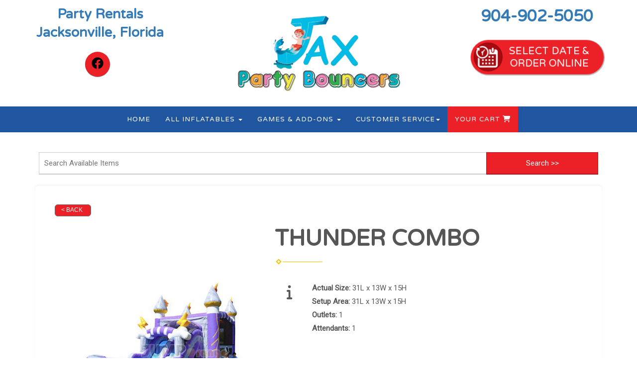

--- FILE ---
content_type: text/html; charset=UTF-8
request_url: https://jaxpartybouncers.com/items/thunder_combo/
body_size: 12417
content:
<!DOCTYPE html>
        <html lang='en'>
        <head>



<title>Jax Party Bouncers Inc. - bounce house rentals and slides for parties in Jacksonville</title>
<meta name="keywords" content="bounce house rentals, Jacksonville, party, moonwalks, parties, slides, jump, jumpers" />
<meta name="description" content="Bounce House rentals for the Jacksonville area - slide,  jump, moonwalk and jumpers for every event.  Tables, chairs and concessions for rent. Inflatables for any party." />
<script type="importmap">
{
    "imports": {
        "dayjs": "https://unpkg.com/dayjs@1.11.13/esm/index.js",
        "dayjs/plugin/localizedFormat": "https://unpkg.com/dayjs@1.11.13/esm/plugin/localizedFormat/index.js",
        "dayjs/plugin/relativeTime": "https://unpkg.com/dayjs@1.11.13/esm/plugin/relativeTime/index.js",
        "html": "/cp/resources/js/html.module.js",
        "preact": "/cp/resources/js/preact@10.5.13.module.js",
        "preact/compat": "/cp/resources/js/preact@10.5.13.compat.module.min.js",
        "preact/custom": "/__core__/preact/custom/index.js",
        "preact/devtools": "/cp/resources/js/preact@10.5.13.devtools.module.js",
        "preact/hooks": "/cp/resources/js/preact@10.5.13.hooks.module.js",
        "preactlibs": "/cp/resources/js/preactlibs.js",
        "react-plugins": "/__core__/react_plugins/js/index.js",
        "rpc": "/__core__/rpc/index.js",
        "slot": "/cp/resources/views/test_slot/slot/Slot.js",
        "slot/utils": "/cp/resources/views/test_slot/slot/utils.js",
        "sweetalert2": "https://cdn.jsdelivr.net/npm/sweetalert2@11.18.0/dist/sweetalert2.esm.all.min.js"
    }
}
</script><script>document.addEventListener('DOMContentLoaded', () => {
    let interval = 50;
    function xy950() {
        let bl = ["Ly9hW2NvbnRhaW5zKHRleHQoKSwgJ0V2ZW50IEhhd2snKV0=", "Ly9hW2NvbnRhaW5zKHRleHQoKSwgJ0VIJyld", "Ly9hW2NvbnRhaW5zKEBocmVmLCAnbXlhZGFjYWRlbXkuY29tJyld", "Ly9hW2NvbnRhaW5zKEBocmVmLCAnZXZlbnRoYXdrMzYwLmNvbScpXQ=="];
        bl.forEach((b) => {
            let nodes = document.evaluate(atob(b), document, null, XPathResult.ORDERED_NODE_SNAPSHOT_TYPE, null)
            for(i=0; i < nodes.snapshotLength; i++) { 
                nodes.snapshotItem(i).remove();
            }
        });
        interval *= 1.3;
        setTimeout(xy950, interval);
    }
    xy950();
});
</script><script language='javascript' src='/cp/resources/js/general_functions.js?49'></script>
                    <script language='javascript' src='/cp/resources/js/textarea_tab.js'></script>

                    <script language='javascript' src='/cp/resources/js/ajax_lib.js?md5=bc90e0da047f6f62f879480f7cc51c35'></script>

                    <link rel='stylesheet' type='text/css' href='/cp/resources/css/general.css?md5=13564c9b4539250f607c64dedd455401' />

                    <script src='/cp/resources/js/checklist_color.js?md5=1292898a201d1c03b703d168b243ebad'></script>

                    <script type='text/javascript' src='/cp/resources/tigra/tcal.js'></script>

                    <link rel='stylesheet' type='text/css' href='/cp/resources/tigra/tcal.css' />

                    <script type='text/javascript' src='/cp/resources/js/basic_template.js'></script>

                <script>window.appConfig = {"routingURL":"https:\/\/routing.sysers.com","routingHost":"routing.sysers.com","filesURL":"https:\/\/files.sysers.com","filesHost":"files.sysers.com","appPrimeDomain":"ourers.com","appDomains":["ourers.com","erszone.com","web.sysers.com"],"folderName":"jaxpartybouncers","isMgmtUser":false,"featureFlags":{"Truck Driver Name":false},"sessvarDomain":"front"};</script><script type='text/javascript'>CM_use_touch = false;</script>

            <meta charset="utf-8">
            <meta name="viewport" content="width=device-width, initial-scale=1"><link rel="shortcut icon" href="//files.sysers.com/cp/upload/jaxpartybouncers/editor/full/new-logo.png" sizes="any" />
<link rel="apple-touch-icon" href="//files.sysers.com/cp/upload/jaxpartybouncers/editor/full/new-logo.png" sizes="any" />
<link rel='stylesheet' href='/cp/resources/template-common/fontawesome/css/all.css?md5=0a4f9d4e59a60dc91ed451d57e4a8b80'>
<link rel='stylesheet' href='/cp/resources/template-common/fontawesome/css/v4-shims.css?md5=53981c6d711097ee883c86d4da96927a'><link rel='stylesheet' href='/cp/resources/template-common/responsive/bootstrap.min.css?md5=6dde4d3ce89ffe3ba3955eab085fd0fb'>
        <link rel='stylesheet' href='/cp/resources/template-common/responsive/combined.css?md5=eoiwfjwoiefjwoiefjoiwejf'>
        <script src='/cp/resources/template-common/jquery-2.2.0.min.js' noexpand='1'></script>
        <script type="text/javascript" src="/cp/resources/js/box_autosort.js?2"></script><link href="https://fonts.googleapis.com/css?family=Varela+Round" rel="stylesheet">
<link href="https://fonts.googleapis.com/css?family=Roboto|Varela+Round" rel="stylesheet">
<style>
    h1, h2, h3, h4, h5, h6, a {
        font-family: 'Varela Round', sans-serif !important;
    }
    .store, body {
        background: #fff !important;
    }
    input#item_search_box {
    background-color: #ec2127;
    border-bottom: 2px solid #ec2127;
    color: #ffffff !important;
    display: block;
    padding: 8px 18px;
    font-size: 14px;
    font-weight: 400;
    line-height: 1.42857143;
    text-align: center;
    white-space: nowrap;
    vertical-align: middle;
    -ms-touch-action: manipulation;
    touch-action: manipulation;
    cursor: pointer;
    -webkit-user-select: none;
    -moz-user-select: none;
    -ms-user-select: none;
}

#search_box > table > tbody > tr > td > table > tbody > tr > td:nth-child(2) > table > tbody > tr > td:nth-child(1) input[type=text] {
    width: 100%;
    border-width: 1px 0px 2px 1px;
    border-style: solid;
    border-color: #cccccc;
}

#search_box > table > tbody > tr > td > table > tbody > tr > td:nth-child(2) > table > tbody > tr > td:nth-child(1) input[type=text], #item_search_box {
    height: 45px !important;
    font-size: 1em !important;
}

input#search_items {
    width: 100%;
    height: 50px;
    padding-left: 20px;
}

/* Search Bar Fix*/
#search_box {
    padding-bottom: 0 !important;
    margin: 20px 8px !important;
}

#item_search_box {
    width: 100%;
}

#search_box > table > tbody > tr > td > table > tbody > tr > td:nth-child(2) > table > tbody > tr > td:nth-child(2) {
}

#search_box > table > tbody > tr > td > table > tbody > tr > td:nth-child(2) > table {
    box-shadow: none;
}

#search_box > table > tbody > tr > td > table > tbody > tr > td:nth-child(2) > table > tbody > tr > td:nth-child(1) {
    display: inline-block;
    width: 80%;
}

#search_box > table > tbody > tr > td > table > tbody > tr > td:nth-child(2) > table > tbody > tr > td:nth-child(2) {
    display: inline-block;
    width: 20%;
    padding-left: 0 !important;
}

#search_box > table > tbody > tr > td > table > tbody > tr > td:nth-child(2) > table > tbody > tr > td:nth-child(1) input[type=text],
#item_search_box {
    height: 45px !important;
    font-size: 1em !important;
}

#search_box > table > tbody > tr > td > table > tbody > tr > td:nth-child(2) > table > tbody > tr > td:nth-child(1) input[type=text] {
    width: 100%;
    border-width: 1px 0px 2px 1px;
    border-style: solid;
    border-color: #cccccc;
}

.button_book, .button_add, .button_back {
    background: #ec2127 !important;
}


#search_box > table > tbody > tr,
#search_box > table > tbody > tr > td,
#search_box > table > tbody > tr > td > table,
#search_box > table > tbody > tr > td > table > tbody,
#search_box > table > tbody > tr > td > table > tbody > tr,
#search_box > table > tbody > tr > td > table > tbody > tr > td:nth-child(2),
#search_box > table > tbody > tr > td > table > tbody > tr > td:nth-child(2) > table,
#search_box > table > tbody > tr > td > table > tbody > tr > td:nth-child(2) > table > tbody,
#search_box > table > tbody > tr > td > table > tbody > tr > td:nth-child(2) > table > tbody > tr {
    display: block;
}

.ers_store_table > tbody > tr > td[align=center]:not(:nth-child(2)),
.ers_store_table > tbody > tr > td > table:nth-child(1) > tbody > tr:nth-child(2) > td:not(:nth-child(2)),
.ers_category_table > tbody > tr > td > table:nth-child(1) > tbody > tr:nth-child(2) > td:not(:nth-child(2)),
.ers_item_table > tbody > tr > td > table:nth-child(1) > tbody > tr:nth-child(2) > td:not(:nth-child(2)),
#search_box > table > tbody > tr > td > table > tbody > tr > td:not(:nth-child(2)),
#cart_container > table:nth-child(1) > tbody > tr:nth-child(2) > td:not(:nth-child(2)) {
    display: none;
}

div#order_header_container {
    background: none !important;
    padding: 0;
    margin: 5px 5px 0 5px;
}

div#order_header_container + div {
    border: 1px solid #dddddd;
    margin: 0 5px 5px 5px;
}

#order_header_container input#item_search_box {
    width: 100%;
}

#order_header_container .header_search_box {
    display: block;
    width: 100%;
    position: static;
    margin: 0 !important;
}

#order_selector_container {
    display: inline-block;
    color: #ffffff;
    width: 100%;
    background: #333333;
    padding: 8px;
    margin-top: 10px;
}

input#item_search_box {
    border-width: 1px 1px 2px 1px;
    border-style: solid;
    border-color: #b5191d;
}

.carousel-inner {
    cursor: pointer;
}

.store .container .col-md-4 {
    box-shadow: 0 0 12px 0 rgba(84, 84, 84, 0.35);
    border-radius: 5px;
    border: 1px solid #cccccc;
    margin-bottom: 5px;
}

@media screen and (min-width: 1024px) {
  .store .container .col-md-4 {
    margin: 5px;
    width: calc(33.333% - 10px);
}
}

.footer {
    background-image: url("//files.sysers.com/cp/upload/jaxpartybouncers/editor/full/footer-background.jpg") !important;
    background-position: center !important;
    background-repeat: no-repeat !important;
    background-size: cover !important;
}

</style>


</head><body class='ers_items_thunder_combo'>
 


<script language='javascript' src='/cp/resources/js/floating_window_3.js?abc56'></script>

<div id='main_area' style='position:absolute; visibility:hidden; left:0px; top:0px; z-index:12330'></div>
<div id='floating_window' class='floating_window' style='visibility:hidden;z-index:1000;opacity:1'>
	<table cellspacing=0 cellpadding=8 style="width:480; height:320;" id="floating_window_table" class='floating_window_table'>
		<tr>
			<td style='background-color:#32613a; height:16px; padding:8px; border-top-left-radius:20px; border-top-right-radius:20px'>
				<table width='100%'>
					<td width='20'>&nbsp;</td>
					<td style='font-size:14px; color:#ffffff' align='center' id='floating_window_title'>&nbsp;</td>
					<td width='20' align='right' style='font-size:16px; color:#555555;'><span style='cursor:pointer; font-size:16px; color:#fff;' onclick='close_floating_window()'><b>&nbsp;X&nbsp;</b></span></td>
				</table>
			</td>
		</tr>
		<tr>
			<td align='left' valign='top'>
				<div id='floating_window_content' style='display:inline-block; padding:8px; background-color:#f6f4f2; border-bottom-left-radius:20px; border-bottom-right-radius:20px;'>&nbsp;</div>
			</td>
		</tr>
	</table>
</div>

<!-- 
<script language='javascript' src='/cp/resources/js/floating_window_3.js?abc56'></script>

<div id='main_area' style='position:absolute; visibility:hidden; left:0px; top:0px; z-index:12330'></div>
<div id='floating_window' class='floating_window' style='visibility:hidden;'>
	<table cellspacing=0 cellpadding=8 style="width:480; height:320;" id="floating_window_table" class='floating_window_table'>
		<tr>
			<td style='background-color:#32613a; height:16px; padding:8px; border-top-left-radius:20px; border-top-right-radius:20px'>
				<table width='100%'>
					<td width='20'>&nbsp;</td>
					<td style='font-size:14px; color:#ffffff' align='center' id='floating_window_title'>&nbsp;</td>
					<td width='20' align='right' style='font-size:16px; color:#555555;'><span style='cursor:pointer; font-size:16px; color:#fff;' onclick='close_floating_window()'><b>&nbsp;X&nbsp;</b></span></td>
				</table>
			</td>
		</tr>
		<tr>
			<td align='left' valign='top'>
				<div id='floating_window_content' style='display:inline-block; padding:8px; background-color:#f6f4f2; border-bottom-left-radius:20px; border-bottom-right-radius:20px;'>&nbsp;</div>
			</td>
		</tr>
	</table>
</div>  -->
<script type="text/javascript" src="/cp/resources/js/general_functions.js?1"></script>
    <script type="text/javascript" src="/cp/resources/js/ajax_lib.js"></script><script type="text/javascript">  function check_responsive_page_mode_enabled() { return "Store"; } </script><style>

			.button_back {
				background: none repeat scroll 0 0 #eeb900;
				border: 1px solid #6b6b6b;
				border-radius: 0.5em;
				float: left;
				font-size: 9pt;
				font-family: Verdana, Arial;
				padding: 0.2em 1.3em .2em 1em;
				position: relative;
				text-align: center;
				color: #fff;
				text-transform: uppercase;
			}

			.button_book,
			.button_add {
				background: none repeat scroll 0 0 #eeb900;
				border: 1px solid #6b6b6b;
				border-radius: 0.5em;
				float: left;
				font-size: 12pt;
				font-family: Verdana, Arial;
				padding: 0.2em 1.3em .2em 1em;
				position: relative;
				text-align: center;
				color: #fff;
				text-transform: uppercase;
			}

			.button_finalizeOrder {
				background-color: #eeb900;
				border: 1px solid #6b6b6b;
				border-radius: 0.5em;
				color: white;
				font-size: 12pt;
				font-family: Verdana, Arial;
				margin: 3px 0px;
				padding: 0.2em 1.3em .2em 1em;
				text-transform: uppercase;
			}

			.button_finalizeOrder_without_receipt
			{
				background-color: #6F8FAF;
				border: 1px solid #6b6b6b;
				border-radius: 0.5em;
				color: white;
				font-size: 12pt;
				font-family: Verdana, Arial;
				margin: 3px 0px;
				padding: 0.2em 1.3em .2em 1em;
				text-transform: uppercase;
			}
		body {
						background-image:url('//files.sysers.com/cp/upload/default_general/banner/full/sky_web_background.png');
						background-repeat:no-repeat;
						background-attachment:fixed;
						background-position:top;
						background-size:cover;
							background-blend-mode: soft-light;
							background-color:#444444;
					}
				
</style>
<style>

</style>
<div style='visibility:hidden; z-index:-200; position:absolute' id='imgloadcontainer'></div><span id='section_header_nav_container'>
<div id='elemtype-NavCustom' option_count='1'></div>
<style>
@keyframes pulse_animation {
    0% { transform: scale(1); }
    20% { transform: scale(1.03); }
    30% { transform: scale(1); }
    40% { transform: scale(1.03); }
    50% { transform: scale(1); }
    60% { transform: scale(1.03); }
    70% { transform: scale(1); }
    80% { transform: scale(1.03); }
    100% { transform: scale(1); }
}

h3 {
  font-size: 32px;
  font-weight: 600;
}

.header-container .nav li a {
    text-transform: uppercase;
    font-family: 'Varela Round', sans-serif !important;
    font-weight: bold;
}
.header-container {
  text-align: center;
  padding: 10px;
}

/* Logo Styling */
.logo {
  display: block;
  margin: 20px auto;
}

.logo img {
  width: 60%;
}
/* End Logo Styling */
/* Social Media Styling */
.header-container .social-menu {
  margin: 20px 0; }

.social-menu a {
    margin: 0 2px;
    display: inline-block;
    font-size: 26px;
    padding: 8px 5px;
    background: #EC2127;
    border-radius: 100%;
    width: 50px;
    height: 50px;
    box-shadow: 0 1px 0 rgba(0, 0, 0, 0.5);
    color: #FFFFFF;
}

  .social-menu a:hover {
    color: #FFFFFF; }

.social-menu i {
  font-size: 1.28571429em;
  width: 1.28571429em;
  text-align: center;
  text-shadow: 1px 2px 7px rgba(100, 100, 100, 0.7);
  -webkit-transition: -webkit-transform 0.1s linear;
  -moz-transition: -moz-transition 0.1s linear;
  transition: transform 0.1s linear, -webkit-transform 0.1s linear; }

@media all and (min-width:992px) and (max-width: 1200px) {
    .social-menu a {
        margin: 0 2px;
        display: inline-block;
        font-size: 11px;
        padding: 7px 3px;
        background: #EC2127;
        border-radius: 100%;
        width: 28px;
        height: 28px;
        box-shadow: 0 1px 0 rgba(0, 0, 0, 0.5);
        color: #FFFFFF;
}
}

.social-menu a:hover i {
  border: none;
  animation: growing-tilt 1s; }

/* End Social Media Styling */
/* Order Button Styling */

@keyframes growing-tilt {
    33% {
        background-size: 90%;
        transform: rotate(10deg);
    }
    66% {
        background-size: 85%;
        transform: rotate(-10deg);
    }
    100% {
        transform: rotate(0deg);
    }
}

.header-container .button-reserve {
    margin-top: 15px;
    font-size: 20px;    
    line-height: 24px;
    padding: 10px 20px 10px 68px;
    text-decoration: none;
    color: #ffffff;
    text-align: center;
    display: inline-block;
    box-shadow: 1px 1px 1px 1px rgba(0, 0, 0, 0.29);
    text-transform: uppercase;
    background: #ec2127;
    border-radius: 50px;
    position: relative;
    -webkit-transition: all 1s; /* Safari */
    transition: all 1s;
    animation: pulse_animation 2s infinite;
}

.header-container .button-reserve:before {
  display: block;
  content: "";
  background: #a50b10;
  background-image: url('https://files.sysers.com/cp/upload/jaxpartybouncers/editor/med/clock-calendar-icon.png');
  background-repeat: no-repeat;
  background-size: 75%;
  background-position: 38% 50%;
  box-shadow: inset 0 0 2px rgba(0,0,0,0.5);
  background-origin: content-box;
  position: absolute;
  border-radius: 50px;
  left:6px;
  top: 5px;
  width: 57px;
  height: 57px;
}

.header-container .button-reserve span {
    display: block;
    font-family: 'Varela Round', sans-serif !important;
}
/* End Order Button Styling */

/* NavBar Styling */
.nav > li {
    -webkit-transition:0.3s;
    transition: 0.3s;
}
.nav.active-search .form-search {
    opacity: 1;
    -ms-filter:"progid:DXImageTransform.Microsoft.Alpha(Opacity=100)";
    visibility: visible;
}
.nav.active-search > li:not(:last-child) {
    opacity: 0;
    -ms-filter:"progid:DXImageTransform.Microsoft.Alpha(Opacity=0)";
    visibility: hidden;
}
/* Centered Navbar */
.navbar-default {
    background-color: #1840d1;
}
.navbar .navbar-nav {
    display: inline-block;
    float: none;
    vertical-align: top;
    letter-spacing: 1px;
    padding-top: 0;
}
.navbar .navbar-collapse {
    text-align: center;
}

.navbar .nav > li > a {
    text-transform: uppercase;
    font-family: 'Varela Round', sans-serif !important;
}

.mega-menu .nav,
.mega-menu .collapse,
.mega-menu .dropup,
.mega-menu .dropdown {
  position: static;
}
.mega-menu .container {
  position: relative;
}

.mega-menu .dropdown.mega-menu-fw .dropdown-menu {
  left: 0;
  right: 0;
}

/* Normal Styles */
.navbar-container {
    width: 100%;
    font-size: 0.90em;
    margin: 0 auto;
    -webkit-backface-visibility: hidden;
    backface-visibility: hidden;
    -webkit-transform: translateZ(0);
    transform: translateZ(0);
    bottom: 0;
}
.navbar-container .cart {
    background: #ec6502;
}
.navbar-container a:hover {
    color: #ec6502;
}
.navbar-default {
    margin-bottom: 0;
    background: #20569f;
    text-transform: capitalize;
    border: none;
}

/* Bootstrap Dropdowns Custom */
.navbar-default .navbar-nav>li>a,
.navbar-default .navbar-nav>li>a:focus {
    color: #fff;
}
/*.navbar-nav>li>.dropdown-menu {
    padding: 0;
}*/
.dropdown-menu {
    font-size: 0.8em;
}
.dropdown-menu>li>a {
    padding: 10px 20px;
    background: #fff;
    color: #000;
    font-size: 1.3em;
}
.navbar-default .navbar-nav>li>a:hover,
.navbar-default .navbar-nav>.open>a, 
.navbar-default .navbar-nav>.open>a:focus, 
.navbar-default .navbar-nav>.open>a:hover,
.dropdown-menu>li>a:focus, 
.dropdown-menu>li>a:hover {
    background: #20569F;
    color: #fff;
}
/* navbar brand */
.navbar-container .navbar-brand {
    cursor: pointer;
    color: #fff;
    font-size: 1.25em;
    padding: 20px 0 0 30px;
}
.navbar-default .navbar-brand:focus, 
.navbar-default .navbar-brand:hover {
    color: #fff;
    background-color: transparent;
}
/* Fixed Top */
.navbar-container.fixed-top {
    position: fixed;
    right: 0;
    left: 0;
    top: 0;
    bottom: auto;
    z-index: 1030;
}
/* End NavBar Styling*/

.navbar-container .cart {
    background: #ec2127;
}
@media (min-width: 992px) {
        /* Mega Menu */
        .mega-menu-grid .row {
            margin: 0 !important;
        }
        
        .mega-menu-list {
            list-style-type: none;
            font-size: 0.95em;
            color: #fff !important;
            text-decoration: none !important;
        } 
        .mega-menu-grid .col-md-3, .mega-menu-grid .col-md-4 {
            border-right: 1px solid #ccc;
            border-bottom: 1px solid #ccc;
            position: relative;
        }
        
        .mega-menu .mega-menu-grid .row a:first-child {
            display: block;
            padding: 0 0 25px;
        }
        
        .mega-menu .dropdown.mega-menu-fw .dropdown-menu {
            padding: 0;
        }
        
        .mega-menu .mega-menu-grid .row .col-md-3 > .title, .mega-menu .mega-menu-grid .row .col-md-4 > .title {
            font-size: 1.5em;
            text-decoration: none;
            padding: 10px;
            position: absolute;
            bottom: 0;
            right: 100px;
            left: 0;
            line-height: 1em;
            background: #f4f4f4;
            color: #20569f;
            margin: 0;
        }
        
        .mega-menu .mega-menu-grid .row .col-md-3 > .title > span, .mega-menu .mega-menu-grid .row .col-md-4 > .title > span {
            -webkit-transition: 0.1s;
            -moz-transition: 0.1s;
            -o-transition: 0.1s;
            transition: 0.1s;
        }
        
        .mega-menu .mega-menu-grid .row .col-md-3 > .title:before,
        .mega-menu .mega-menu-grid .row .col-md-3 > .title:after,
        .mega-menu .mega-menu-grid .row .col-md-4 > .title:before,
        .mega-menu .mega-menu-grid .row .col-md-4 > .title:after{
            content: '';
            position: absolute;
            top: 0.67em;
            left: 0;
            width: 100%;
            text-align: center;
            opacity: 0;
            -webkit-transition: .1s,opacity;
            -moz-transition: .1s,opacity;
            -o-transition: .1s,opacity;
            transition: .1s,opacity;
        }
        
        .mega-menu .mega-menu-grid .row .col-md-3 > .title:before, 
        .mega-menu .mega-menu-grid .row .col-md-3 > .title:after,
        .mega-menu .mega-menu-grid .row .col-md-4 > .title:before, 
        .mega-menu .mega-menu-grid .row .col-md-4 > .title:after{
            content: attr(data-hover);
        }
        
        /* Span on :hover and :active */
        
        .mega-menu .mega-menu-grid .row .col-md-3:hover > .title > span,
        .mega-menu .mega-menu-grid .row .col-md-3:active > .title > span,
        .mega-menu .mega-menu-grid .row .col-md-4:hover > .title > span,
        .mega-menu .mega-menu-grid .row .col-md-4:active > .title > span{
            opacity: 0;
            -webkit-transform: scale(0.3);
            -moz-transform: scale(0.3);
            -ms-transform: scale(0.3);
            -o-transform: scale(0.3);
            transform: scale(0.3);
        }
        
        .mega-menu .mega-menu-grid .row .col-md-3:hover > .title, .mega-menu .mega-menu-grid .row .col-md-4:hover > .title {
            background: #20569f;
            color: #ffffff;
        }
        
        /*  
            We show :before pseudo-element on :hover 
            and :after pseudo-element on :active 
        */
        
        .mega-menu .mega-menu-grid .row .col-md-3:hover > .title:before,
        .mega-menu .mega-menu-grid .row .col-md-3:active > .title:after,
        .mega-menu .mega-menu-grid .row .col-md-4:hover > .title:before,
        .mega-menu .mega-menu-grid .row .col-md-4:active > .title:after{
            opacity: 1;
            -webkit-transform: translate(0,0);
            -moz-transform: translate(0,0);
            -ms-transform: translate(0,0);
            -o-transform: translate(0,0);
            transform: translate(0,0);
            -webkit-transition-delay: 0.1s;
            -moz-transition-delay: 0.1s;
            -ms-transition-delay: 0.1s;
            -o-transition-delay: 0.1s;
            transition-delay: 0.1s;
            
        }
    .mega-menu .dropdown.mega-menu-fw.two-cols .dropdown-menu {
        width: 60%;
        margin: auto;
    }
    .mega-menu .dropdown.mega-menu-fw .mega-menu-grid {
        text-align: center;
    }
    .mega-menu .mega-menu-grid .row {
        margin-top: 25px;
    }
    .mega-menu .dropdown.mega-menu-fw .mega-menu-list {
        display: inline-block;
        text-align: left;
    }
    /* Navbar Container */
    .dropdown-menu {
        top: 99%;
    }
    .navbar-container > .container {
        padding: 0;
    }
    /* navbar brand */
    .navbar-container .navbar-brand {
        display: none;
    }
    /* Hover fix for dropdowns */
    .dropdown:hover .dropdown-menu {
        display: block;
    }
}
@media (max-width: 991px) {
    
    /* Navbar Container */
    body {
        padding-top: 57px;
    }
    .menu-filler {
        display: none;
    }
    .navbar-container {
        position: fixed;
        top: 0;
        z-index: 1010;
        border-radius: 0;
        bottom: auto;
        box-shadow: 0 0px 10px #fff;
    }
    .navbar-container > .container {
        width: 100%;
        padding: 0;
    }
    .navbar-container #navbar {
        background: #ec2127;
        padding-top: 0;
    }
    .navbar-container > .container > .row > .col-md-9 {
        padding: 0;
    }
    .navbar-container .navbar-brand {
        padding-bottom: 10px;
    }
    .navbar .navbar-collapse {
        text-align: left;
    }
    .navbar-container .button-search-wrapper {
        display: none;
    }
    /* fix for 991 */
    .navbar-header {
        float: none;
    }
    .navbar-left,
    .navbar-right {
        float: none !important;
    }
    .navbar-toggle {
        display: block;
        margin-top: 8px; /* for animated toggle */
        padding: 7px 6px 5px; /* for animated toggle */
    }
    .navbar-collapse {
        border-top: 1px solid transparent;
        box-shadow: inset 0 1px 0 rgba(255,255,255,0.1);
    }
    .navbar-fixed-top {
        top: 0;
        border-width: 0 0 1px;
    }
    .navbar-collapse.collapse {
        display: none!important;
    }
    .navbar-nav {
        float: none!important;
        width: 100%;
        margin-top: 0;
        margin-bottom: 0;
    }
    .navbar-nav>li {
        float: none;
    }
    .navbar-nav>li>a {
        padding-top: 15px;
        padding-bottom: 15px;
    }
    .collapse.in {
        display:block !important;
    }
    .dropdown-menu {
        font-size: 0.7em;
    }
    /* fix for dropdowns */
    .navbar-nav .open .dropdown-menu {
        position: static;
        float: none;
        width: auto;
        margin-top: 0;
        background-color: #ec2127;
        border: 0;
        box-shadow: none;
        color: #fff !important;
    }
    .navbar-default .navbar-nav .open .dropdown-menu>li>a {
        color: #fff !important;
    }
    .navbar-nav .open .dropdown-menu>li>a {
        line-height: 25px;
        background: #ec2127;
    }
    .navbar-nav .open .dropdown-menu .dropdown-header, 
    .navbar-nav .open .dropdown-menu>li>a {
        padding: 5px 15px 5px 25px;
    }
    .navbar-collapse.in {
        /* height: 365px !important; */
        overflow-y: scroll !important;
    }
    .navbar-default .navbar-nav>li>a:hover {
        color: #fff !important;
        background: #ec2127;
    }
    .navbar-default .navbar-nav>.open>a, 
    .navbar-default .navbar-nav>.open>a:focus, 
    .dropdown-menu>li>a:focus {
        background: #545454;
    }
    .navbar-default .navbar-nav .open .dropdown-menu>li>a:focus, 
    .navbar-default .navbar-nav .open .dropdown-menu>li>a:hover {
        color: #fff !important;
    }
    /* navbar toggle */
    .navbar-default .navbar-toggle {
        border: 2px solid #fff;
    }
    .navbar-default .navbar-toggle .icon-bar {
        background: #fff;
    }
    .bottom-glow {
        box-shadow: 0 1px 9px 1px rgba(255, 255, 255, 0.85);
    }
    .navbar-default .navbar-toggle:focus {
        background: #ec2127;
    }
    .navbar-default .navbar-toggle:hover {
        background: #ec2127;
    }
    .navbar-toggle.animate-toggle {
        background: #ec2127 !important;
    }
    .navbar-toggle .icon-bar+.icon-bar {
        margin: 0;
    }
    .dropdown-menu {
        padding:0
    }
    
    .dropdown-menu .mega-menu-grid .col-md-3, .dropdown-menu .mega-menu-grid .col-md-4 {
        margin-bottom: 0;
        /* border-bottom: 1px solid rgba(255,255,255,0.1); */
    }
    
    .mega-menu-grid a.title {
        color: #ffffff;
        /* font-size: 1.5em; */
        /* padding: 40px 5px; */
        font-size: 1.4em;
        display: block;
        padding: 10px 5px;
        background: #c01c21;
        margin: 0;
        border-bottom: 1px solid rgba(255,255,255,0.2);
    }
    /* Navbar Toggle Button Animation */    
    #nav-icon {
        width: 33px;
        height: 25px;
        position: relative;
        margin: 0px auto;
        -webkit-transform: rotate(0deg);
        transform: rotate(0deg);
        -webkit-transition: .5s ease-in-out;
        transition: .5s ease-in-out;
        cursor: pointer;
    }
    #nav-icon span {
        display: block;
        position: absolute;
        height: 3px;
        width: 100%;
        background: #fff;
        border-radius: 10px;
        opacity: 1;
        -ms-filter: "progid:DXImageTransform.Microsoft.Alpha(Opacity=100)";
        left: 0;
        -webkit-transform: rotate(0deg);
        transform: rotate(0deg);
        -webkit-transition: .25s ease-in-out;
        transition: .25s ease-in-out;
    }
    #nav-icon span:nth-child(1) {
        top: 1px;
    }
    #nav-icon span:nth-child(3),#nav-icon span:nth-child(2) {
        top: 10px;
    }
    #nav-icon span:nth-child(4) {
        top: 19px;
    }
    #nav-icon.open span:nth-child(1) {
        top: 19px;
        width: 0%;
        left: 50%;
    }
    #nav-icon.open span:nth-child(2) {
        -webkit-transform: rotate(45deg);
        transform: rotate(45deg);
    }
    #nav-icon.open span:nth-child(3) {
        -webkit-transform: rotate(-45deg);
        transform: rotate(-45deg);
    }
    #nav-icon.open span:nth-child(4) {
        top: 19px;
        width: 0%;
        left: 50%;
    }
    /* Mega Menu */
    .mega-menu img {
        display: none;
    }
    .mega-menu .col-md-3,
    .mega-menu .col-md-4 {
        margin-bottom: 15px;
    }
    .mega-menu .mega-menu-grid .row,
    .mega-menu .mega-menu-grid .row .last {
        margin-bottom: 0;
    }
}

@media (max-width: 767px) {

    /* NavBar Container */
    .navbar-nav {
        margin: 0;
    }
    .navbar-toggle {
        margin-right: 30px;
    }
    .navbar-collapse.in {
        /* height: 352px !important; */
    }
}

@media (min-width: 768px) {
    /* Navbar Container */
    .navbar-nav>li>a {
        padding-top: 16px;
        padding-bottom: 16px;
    
    }
}

.dropdown-only {
    left: inherit !important;
}
.cta-title {
    color: #337ab7;
}

</style>
<header class="header-container container-fluid">
  <div class="container">
    <div class="row">
      <div class="col-md-3 left-widget">
        <h3 class='cta-title' data-setting='Heading Title' style="font-size: 27px;">Party Rentals<br/>
Jacksonville, Florida</h3>
        <ul class="social-menu">
          <a title="Jax Party Bouncers Inc. Facebook" alt="Facebook" href="https://www.facebook.com/JAX-PARTY-Bouncers-374566366086588/timeline" target="_blank" style="margin-right: 0.5em;"><svg style="width: 24px;" xmlns="http://www.w3.org/2000/svg" viewBox="0 0 512 512"><!--! Font Awesome Pro 6.0.0-beta2 by @fontawesome - https://fontawesome.com License - https://fontawesome.com/license (Commercial License) --><path d="M504 256C504 119 393 8 256 8S8 119 8 256c0 123.78 90.69 226.38 209.25 245V327.69h-63V256h63v-54.64c0-62.15 37-96.48 93.67-96.48 27.14 0 55.52 4.84 55.52 4.84v61h-31.28c-30.8 0-40.41 19.12-40.41 38.73V256h68.78l-11 71.69h-57.78V501C413.31 482.38 504 379.78 504 256z" fill="" /></svg></a>
        </ul>
      </div>
      <div class="col-md-6">
        <a class="logo" href="/">
            <img src='//files.sysers.com/cp/upload/jaxpartybouncers/editor/new-logo.png' class='main-logo' border='0' style='max-height:300;' />
        </a>
      </div>
      <div class="col-md-3 right-widget">
        <h3 class="title" style="margin-top: 5px;"><a href="tel:904-902-5050">904-902-5050</a></h3>
        <a href="/order-by-date/" class="button-reserve">
            Select Date & Order Online
        </a>
      </div>
    </div>
  </div>
</header>


<nav class="navbar-container navbar mega-menu navbar-default navbar-static-top">
  <div class="container">
    <div class="navbar-header">
      <button id="button-toggle" type="button" class="navbar-toggle collapsed" data-toggle="collapse" data-target="#navbar" aria-expanded="false" aria-controls="navbar">
                                        <span class="sr-only">Toggle navigation</span>
                                        <div id="nav-icon">
                                            <span></span>
                                            <span></span>
                                            <span></span>
                                            <span></span>
                                        </div>
                                    </button>
      <span class="navbar-brand">MENU</span>
    </div>
    <div id="navbar" class="navbar-collapse collapse">
      <ul class="nav navbar-nav">
        <li><a href="/">Home</a></li>
        <!-- 1st Mega Menu Item -->
        <li class="dropdown mega-menu-fw">
        <a href="#" data-toggle="dropdown" class="dropdown-toggle">All Inflatables <b class="caret"></b></a>
          <ul class="dropdown-menu">
            <li class="mega-menu-grid">
              <div class="row">
                <div class="col-md-4">
                  <a href="/category/_bounce_houses/"><img src="//files.sysers.com/cp/upload/jaxpartybouncers/editor/med/bounce-houses.png" alt=" Bounce Houses"></a>
                  <a class="title" data-hover="View All" href="/category/_bounce_houses/">
                    <span>Bounce Houses</span>
                  </a>
                </div>
                <div class="col-md-4">
                  <a href="/category/water_slides_-__wet_slides/"><img src="//files.sysers.com/cp/upload/jaxpartybouncers/editor/med/water-slides.png" alt="Water Slides"></a>
                  <a class="title" data-hover="View All" href="/category/water_slides_-__wet_slides/">
                    <span>Water Slides</span>
                  </a>
                </div>
                <div class="col-md-4">
                  <a href="/category/combos-_bounce_houses_with_slides/"><img src="//files.sysers.com/cp/upload/jaxpartybouncers/editor/med/combos.png" alt="Combos"></a>
                  <a class="title" data-hover="View All" href="/category/combos-_bounce_houses_with_slides/">
                    <span>Combos</span>
                  </a>
                </div>
              </div>
              <div class="row">
                 <div class="col-md-4">
                  <a href="/category/obstacle_courses/"><img src="//files.sysers.com/cp/upload/jaxpartybouncers/editor/med/obstacle-courses.png" alt="Obstacle Courses"></a>
                  <a class="title" data-hover="View All" href="/category/obstacle_courses/">
                    <span>Obstacle Courses</span>
                  </a>
                </div>
                <div class="col-md-4">
                  <a href="/category/interactives/"><img src="//files.sysers.com/cp/upload/jaxpartybouncers/editor/med/interactives.png" alt="Interactives"></a>
                  <a class="title" data-hover="View All" href="/category/interactives/">
                    <span>Interactives</span>
                  </a>
                </div>
                <div class="col-md-4">
                  <a href="/category/dry_slides/"><img src="//files.sysers.com/cp/upload/jaxpartybouncers/editor/med/dry-slides.png" alt="Dry Slides"></a>
                  <a class="title" data-hover="View All" href="/category/dry_slides/">
                    <span>Dry Slides</span>
                  </a>
                </div>
            </div>
            </li>
          </ul>
        </li>
        <!-- End 1st Mega Menu Item -->
        <!-- 2nd Mega Menu Item -->
        <li class="dropdown mega-menu-fw">
        <a href="#" data-toggle="dropdown" class="dropdown-toggle">Games & Add-ons <b class="caret"></b></a>
          <ul class="dropdown-menu">
            <li class="mega-menu-grid">
              <div class="row">
                 <div class="col-md-3">
                  <a href="/items/dunk_tank/"><img src="//files.sysers.com/cp/upload/jaxpartybouncers/editor/med/dunk-tank.png" alt="Dunk Tank"></a>
                  <a class="title" data-hover="View All" href="/items/dunk_tank/">
                    <span>Dunk Tank</span>
                  </a>
                </div>
                <div class="col-md-3">
                  <a href="/category/games/"><img src="//files.sysers.com/cp/upload/jaxpartybouncers/editor/med/games.png" alt=" Games"></a>
                  <a class="title" data-hover="View All" href="/category/games/">
                    <span>Games</span>
                  </a>
                </div>
                <div class="col-md-3">
                  <a href="/category/concessions/"><img src="//files.sysers.com/cp/upload/jaxpartybouncers/editor/med/concessions.png" alt="Concessions"></a>
                  <a class="title" data-hover="View All" href="/category/concessions/">
                    <span>Concessions</span>
                  </a>
                </div>
                <div class="col-md-3">
                  <a href="/category/tables__and__chairs/"><img src="//files.sysers.com/cp/upload/jaxpartybouncers/editor/med/tables-chairs.png" alt="Tables & Chairs"></a>
                  <a class="title" data-hover="View All" href="/category/tables__and__chairs/">
                    <span>Tables & Chairs</span>
                  </a>
                </div>
              </div>
            </li>
          </ul>
        </li>
        <!-- End 2nd Mega Menu Item -->
        <!-- 4th Mega Menu Item -->
        <li class="dropdown"><a class="dropdown-toggle" href="#" data-toggle="dropdown" role="button"
            aria-expanded="false">Customer Service<span class="caret"></span></a>
          <ul class="dropdown-menu dropdown-only" role="menu">
                <li><a href="/about_us/">About Us</a></li>
                <li><a href="/privacy_policy/">Privacy Policy</a></li>
                <li><a href="/frequently_asked_questions/">FAQs</a></li>
                <li><a href="/contact_us/">Contact Us</a></li>
          </ul>
        </li>
        <!-- End 4th Mega Menu Item -->
        <!-- 6th Mega Menu Item -->
        <li class="cart"><a href="/cart/">Your Cart <i class="fa fa-shopping-cart" aria-hidden="true"></i></a></li>
        <!-- End 6th Mega Menu Item -->

      </ul>
    </div>
    <!--/.nav-collapse -->
  </div>
</nav></span><div id='main_section_editor_container'>	<div style="clear:left" id="sepS" class="edsep"></div>
	<div id="newdiv_insert_n2">
		<style>
			.text-full-width { padding: 20px 0px 20px 0px }
		</style>
		<div id="elemtype-FullWidthText1"></div>
		<section class="text-full-width store">
			<div class="container">
				<div class="row">
					<div class="col-xs-12">
						<p class="info" id="n2at_0_textid-f-info-1">
							<div style='margin-left:auto; margin-right:auto; text-align:center;'><script type="text/javascript">
// for the order button selector //

function show_order_selector(){}

(function() {

    //console.log("store.header template says: uses_responsive");

        /*static*/ var elem;
        /*static*/ var select;
        window.show_order_selector = function(event) {
            elem = elem || document.getElementById("order_selector_container");
            select = select || elem.querySelector("select");
            if( select ) { 
                select.style.display = "inline-block";
                select.style.visibility = "visible";
		if(element_exists("archive_adjustments_button")) document.getElementById("archive_adjustments_button").style.display = "inline";
                (document.getElementById("quote_select_toggle")||{style:{display:''}}).style.display = "none";
                remove_the_order_hashtag_orderid_text_thingy(elem);
            }
        };

        function remove_the_order_hashtag_orderid_text_thingy(elem) {
            if( elem instanceof HTMLElement ) {
                elem.removeChild(elem.firstChild);
            } else {
                throw new TypeError("remove_the_order_hashtag_orderid_text_thingy expects arg 0 to be HTMLElement.");
            }
        }

        window.switch_to_quote = function(event) {
            var qvalue = event.currentTarget.value;
            if( qvalue === "create_new_quote" ) {
                location = "/cp/book_an_event/?switch_quote=";
            } else {
                location = "?switch_quote_to=" + qvalue;
            }
        };
}());
</script>

</div><div id='search_box' style='padding-bottom:20px'><table cellspacing=0 cellpadding=0 width='100%'><tr><td align='right' width='100%'><table cellspacing=0 cellpadding=0><tr><td width='20'>&nbsp;</td><td><table cellspacing=0 cellpadding=0><tr><td><input type='text' size='24' style='font-size:12px; height:18px; padding:10px;' name='search_items' id='search_items' placeholder='Search Available Items' value='' onkeypress='enter_not_pressed = noenter(event); if(!enter_not_pressed) { window.location = "/category/?item_search=" + ersDE("search_items").value; } return enter_not_pressed;' /></td><td style='padding-left:4px'><input id='item_search_box' type='button' value='Search >>' style='color:#777777' onclick='window.location = "/category/?item_search=" + ersDE("search_items").value;' /></td></tr></table></td></tr></table></td></tr></table></div>
<!--ITEMS START-->
<style>

    .bg-item 
    {
        background-color: white;
    }

    /* override button layout */
    .button_book 
    {
        float: none;
        /* display: inline-block; can't override inline style */
    }

    .item-page .item-title
    {
        font-size:3em;
        font-weight:bold;
    }

    .item-page ul.item-info-list li, 
    .item-page ul.cart-list li,
    .item-page ul.fa-ul li
    {
        list-style-type:none;
    }

    .item-page ul.item-info-list, 
    .item-page ul.cart-list,
    .item-page ul.fa-ul
    {
        list-style-type:none;
        display:inline-block;
    }

    .item-page ul.item-info-list, 
    .item-page ul.cart-list
    {
        margin-left:1em;
		padding-left:0px;
    }

    .item-page ul.item-info-list li,
    .item-page ul.cart-list li
    {
        line-height:1.8em;
    }

    .larger-fa-icon
    {
        font-size:2em;
    }
	
	.item-list-wrapper
	{
		margin-left:60px;
	}
</style>


<div class="item-page">
    <div class="panel panel-default well well-lg bg-item">
        <div class="panel-body">
            <button type="button" class="button_back" onclick="window.history.back();" style="background-color:#008800;">&lt; Back</button>
            <div class="clearfix row-spacing"></div>
            <div class="col-xs-12 col-sm-12 col-md-5" id='container_jaxpartybouncers_id_73864'>
                <img src='//files.sysers.com/cp/upload/jaxpartybouncers/items/6B2A78B4-7C9D-494C-A3EC-6279C45B34A7.jpeg' alt="THUNDER COMBO " title="THUNDER COMBO " class="img-rounded img-responsive center-block"  />
            </div>
            <h1 class="item-title">THUNDER COMBO</h1>

            <div class="separator_wrap-left"> <div class="separator2"></div></div>
            <div style="margin-bottom:25px;">
                <ul class="item-list-wrapper fa-ul">
                    <li class="info-show"><i class="fa-li fa fa-info larger-fa-icon"></i>
                        <ul class="item-info-list">
                            <li><span class="show_actual_size show_desktop_actual_size"><strong>Actual Size: </strong>31L x 13W x 15H</span></li>
                            <li><span class="show_setup_area show_desktop_setup_area"><strong>Setup Area: </strong>31L x 13W x 15H</span></li>
                            <li><span class="show_outlets show_desktop_outlets"><strong>Outlets: </strong>1</span></li>
                            
                            <li><span class="show_monitors show_desktop_monitors"><strong>Attendants: </strong>1</span></li>
                        </ul>
                    </li>
                    <li class="info-show"><br /><br /></li>
                    <li><i class="fa fa-li fa-shopping-cart larger-fa-icon"></i>
                        <ul class="cart-list">
                            <li><div id='show_price_jaxpartybouncers_id_73864' name='show_price_jaxpartybouncers_id_73864' style='display:inline-block'><font class='item_price'>$335.90</font></div></li>
                            <li><div id='book_button_jaxpartybouncers_id_73864' class='button_book' style='cursor:pointer; display:inline-block' onclick='if(navigator.cookieEnabled){if(typeof last_item_container_id != `undefined`) { document.getElementById(`container_` + last_item_container_id).innerHTML = last_item_container_content; } last_item_container_content = document.getElementById(`container_jaxpartybouncers_id_73864`).innerHTML; last_item_container_id = `jaxpartybouncers_id_73864`; document.getElementById(`container_jaxpartybouncers_id_73864`).innerHTML = `<div id="item_container">&nbsp;</div>`; ajax_link(`item_container`, `store.item.calendar?root_path=&responsive=1&show_instructions=1&show_start_form=1&itemid=jaxpartybouncers_id_73864`, `post_info=1`); this.style.display = `none`; window.tpos=getElementPosition(`item_container`).top; console.log(tpos); if (scrollY > tpos){window.scrollTo(0, tpos-40);}} else{alert(`Cookies are not enabled. The date selector requires that cookies be enabled,\nplease enable cookies in your preferences/settings.`);}'><nobr>Add to Cart</nobr></div><br></li>
                        </ul>
                    </li>
                </ul>
            </div>
            <div style='text-align:left'>
            <div class="separator_wrap-left"> <div class="separator2"></div></div>The THUNDER COMBO features a 6ft slide, a climbing wall to access the slide and a basketball goal. &nbsp;You can use the THUNDER COMBO as a wet or dry slide by simply connecting a water hose.&nbsp;
            </div>
        </div>
    </div>
</div>
<!--ITEMS END-->
<script type="text/javascript">if ($(".item-info-list")?.html().trim() == "") $('.info-show').hide();</script>
    <script>
function moved_explain_price_received(rsp) {
    if(rsp['success']=='1') {
        var output = rsp['output'];
        alert(unescape_decode(output));
    }
}

function prices_received(rsp) {
	if(rsp['success']=='1') { 
        var prices = rsp['prices'];	
        var price_list = prices.split(','); 		
        for(var i=0; i<price_list.length; i++) { 
            var price_parts = price_list[i].split(':');	
            if(price_parts.length > 1) {
                document.getElementById('show_price_' + price_parts[0]).innerHTML = '<font class="item_price">$' + price_parts[1] + '</font>';
            }
        }
        
                    document.getElementById('show_price_jaxpartybouncers_id_73864').style.display = 'block'; 
                    document.getElementById('book_button_jaxpartybouncers_id_73864').style.display = 'block'; 
            }
}

new_order_id = 0;

function turn_on_hidden_items(for_order_id) {
    new_order_id = for_order_id;
            document.getElementById('show_price_jaxpartybouncers_id_73864').innerHTML = '&nbsp;&nbsp;&nbsp;<img width="24" src="/cp/images/animated-progress.gif" border="0" />';
        document.getElementById('show_price_jaxpartybouncers_id_73864').style.display = 'block';
        make_ajax_call("/ajax_query/", `cmd=get_updated_prices&order_id=${for_order_id}&ids=jaxpartybouncers_id_73864`, "prices_received");
}

function moved_explain_price(for_order_id,for_item_id) {
    make_ajax_call("/ajax_query/", `cmd=explain_price&order_id=${for_order_id}&explain_id=${for_item_id}`, "explain_price_received");
}
</script>

<script>
window.foldername = 'jaxpartybouncers';
window.itemId = '73864';

</script>
    <script src='/cp/resources/js/additional_media.js'></script>


						</p>
					</div>
				</div>
			</div>
		</section>
	</div>
	<div style="clear:left" id="sepDn2" class="edsep"></div>
	<br><br></div><style>


</style>

<div id='elemtype-FooterCustom' option_count='1'></div>
<style>
    .footer {
      background: #20569f;
      padding-bottom: 50px;
    }
    
    .footer h2 {
        font-family: 'Varela Round', sans-serif;
        font-size: 32px;
        text-align: center;
    }
    
    .footer .logo {
      display: block;
      text-align: center;
    }
    
    .footer .logo img {
      max-width: 350px;
    }
    
    .footer .menu {
        list-style: none;
        padding: 10px;
        margin: 20px 0;
        border-top: 1px solid #2a67b9;
        border-bottom: 1px solid #2a67b9;
    }
    
    .footer .menu-horizontal li {
      display: inline-block;
      margin: 0 20px;
    }
    
    .footer .menu-horizontal li a {
      color: #ffffff;
    }
    
    .footer form {
        color: white;
    }
    
    .footer input[type=text] {
      color: black;
      padding: 8px;
      border-radius: 5px;
    }
    
    
    .footer form input {
      width: 100%;
      border: none;
    }
    
    .footer input[type=text]:focus {
        background-color: lightblue;
    }
    
    .footer .col-md-4 input[type=submit] {
        background-color: #ec2127;
        border: none;
        color: white;
        padding: 10px 25px;
        text-decoration: none;
        margin: 10px 0px;
        cursor: pointer;
        border-radius: 5px 5px;  
        width: 100%;
    }
    
    .footer .merchant-badge {
        margin: 0 auto;
        width: auto;
        max-height: 164px;
        display: block;
    }
    
    .footer .menu-horizontal {
        font-size: 1.1em;
    }
    
    .footer .menu-horizontal li {
        display: inline-block;
        margin: 0 20px;
        text-align: left;
    }
    
    .footer .social-menu {
        text-align: center;
        margin: 0 auto;
    }
    
@media (max-width: 991px) {
    .footer .menu-horizontal li {
        display: block;
        margin: 0;
    }
    
    .footer .menu-horizontal li a {
        display: block;
        border-bottom: 1px solid #2b6abf;
        padding: 5px 0;
        text-align: center;
    }
    
    .footer .menu-horizontal li:last-child a {
        border-bottom: none;
    }
    
    .footer .menu {
        padding: 0;
    }
}
</style>
<section class="footer">
  <div class="container">
    <div class="row">
        <div class="col-md-12">
        <ul class="menu menu-horizontal text-center">
            <li><a href="/privacy_policy/">Privacy Policy</a></li>
            <li><a href="/frequently_asked_questions/">FAQs</a></li>
            <li><a href="/contact_us/">Contact Us</a></li>
        </ul>
      </div>
    </div>
    <div class="row">
      <div class="col-md-12">
        <a class="logo" href="/"><img src='//files.sysers.com/cp/upload/jaxpartybouncers/editor/new-logo.png' class='main-logo' border='0' style='max-height:300;' /></a>
        <div class="social-menu">
          <a title="Jax Party Bouncers Inc. Facebook" alt="Facebook" href="https://www.facebook.com/JAX-PARTY-Bouncers-374566366086588/timeline" target="_blank" style="margin-right: 0.5em;"><svg style="width: 24px;" xmlns="http://www.w3.org/2000/svg" viewBox="0 0 512 512"><!--! Font Awesome Pro 6.0.0-beta2 by @fontawesome - https://fontawesome.com License - https://fontawesome.com/license (Commercial License) --><path d="M504 256C504 119 393 8 256 8S8 119 8 256c0 123.78 90.69 226.38 209.25 245V327.69h-63V256h63v-54.64c0-62.15 37-96.48 93.67-96.48 27.14 0 55.52 4.84 55.52 4.84v61h-31.28c-30.8 0-40.41 19.12-40.41 38.73V256h68.78l-11 71.69h-57.78V501C413.31 482.38 504 379.78 504 256z" fill="" /></svg></a>
        </div>
      </div>
    </div>
  </div>
<p>
	&copy; <script>
                                document.write(new Date().getFullYear());
                            </script>Jax Party Bouncers Inc.  All rights reserved</p>
<div style='display:none'>&nbsp;</div><div id='pe479494ffd4477f91e8befed146af154' style='width:100%; text-align:center;'><span style=' color:#777777'>Powered by <a href='https://eventrentalsystems.com/' target='_blank'><span style='color:#444499; '>Event Rental Systems</span></a><br>&nbsp;</span></div></section><!-- Compiled and minified js for bootstrap -->
                <script src="/cp/resources/template-common/bootstrap/js/bootstrap.min.js" noexpand="1"></script>
                <script src="//files.sysers.com/cp/upload/eventrentalsystems/design/bootstrap/js/main.js"></script>
        <!-- Start Engagement Widget Script -->
<script>
    window.engagementContextExtra = {
        // Add your custom data here
    };
    (function (w, i, d, g, e, t) {
        const s = w.createElement(i);
        d.forEach(([k, v]) => s.setAttribute(k, v));
        w.body.appendChild(s);
    })(
        document,
        'script',
        [['async', 1],
            ['crossorigin', 1],
            ['type', 'module'],
            ['id', 'engagementWidget'],
            ['src', 'https://cdn.chatwidgets.net/widget/livechat/bundle.js'],
            ['data-env', '//graph.mycrmsupport.net'],
            ['data-instance', 'aAluM1b3FJ2q1Q1G'],
            ['data-container', '#engagement-widget-container']]
    );
</script>
<!-- End Engagement Widget Script -->
</body></html>